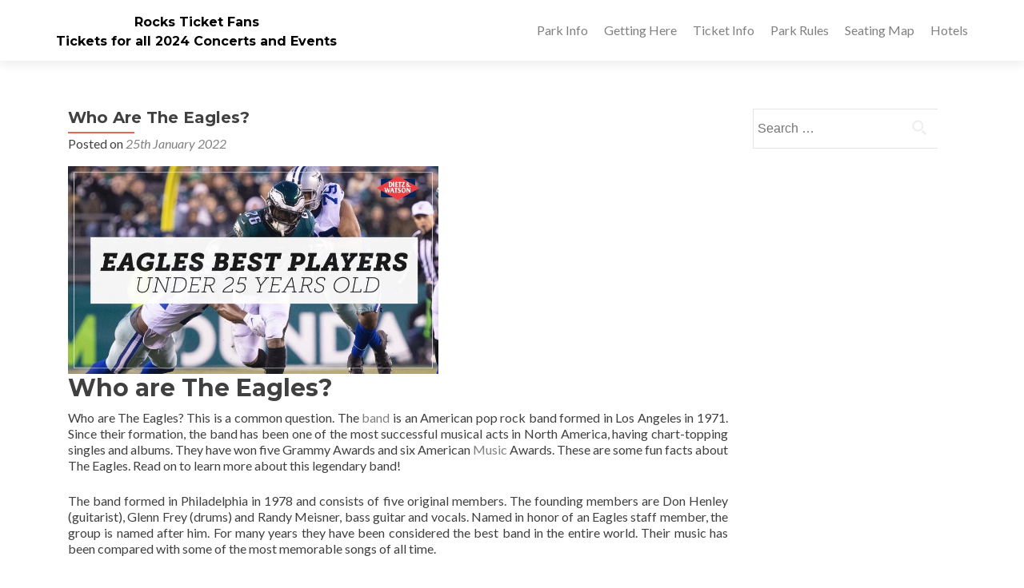

--- FILE ---
content_type: text/html; charset=UTF-8
request_url: https://rocksticket.com/who-are-the-eagles/
body_size: 12977
content:
<!DOCTYPE html>

<html lang="en-US">

<head>
<!-- Global site tag (gtag.js) - Google Analytics -->
<script async src="https://www.googletagmanager.com/gtag/js?id=G-DR719ZLZN4"></script>
<script>
  window.dataLayer = window.dataLayer || [];
  function gtag(){dataLayer.push(arguments);}
  gtag('js', new Date());

  gtag('config', 'G-DR719ZLZN4');
</script>



<meta charset="UTF-8">

<meta name="viewport" content="width=device-width, initial-scale=1">

<link rel="profile" href="https://gmpg.org/xfn/11">

<link rel="pingback" href="https://rocksticket.com/xmlrpc.php">

<meta name='robots' content='index, follow, max-image-preview:large, max-snippet:-1, max-video-preview:-1' />

	<!-- This site is optimized with the Yoast SEO Premium plugin v18.3 (Yoast SEO v19.10) - https://yoast.com/wordpress/plugins/seo/ -->
	<title>Who Are The Eagles? - Rocks Ticket Fans</title>
	<link rel="canonical" href="https://rocksticket.com/who-are-the-eagles/" />
	<meta property="og:locale" content="en_US" />
	<meta property="og:type" content="article" />
	<meta property="og:title" content="Who Are The Eagles?" />
	<meta property="og:description" content="Who are The Eagles? Who are The Eagles? This is a common question. The band is an American pop rock band formed in Los Angeles in 1971. Since their formation, the band has been one of the most successful musical acts in North America, having chart-topping singles and albums. They have won five Grammy Awards-&gt; Continue reading Who Are The Eagles?" />
	<meta property="og:url" content="https://rocksticket.com/who-are-the-eagles/" />
	<meta property="og:site_name" content="Rocks Ticket Fans" />
	<meta property="article:publisher" content="http://facebook.com/buytickets" />
	<meta property="article:published_time" content="2022-01-25T23:34:03+00:00" />
	<meta property="og:image" content="https://i.imgur.com/9szKUoE.jpg" />
	<meta name="author" content="4tix" />
	<meta name="twitter:card" content="summary_large_image" />
	<meta name="twitter:creator" content="@buyticketscom" />
	<meta name="twitter:site" content="@buyticketscom" />
	<meta name="twitter:label1" content="Written by" />
	<meta name="twitter:data1" content="4tix" />
	<meta name="twitter:label2" content="Est. reading time" />
	<meta name="twitter:data2" content="3 minutes" />
	<script type="application/ld+json" class="yoast-schema-graph">{"@context":"https://schema.org","@graph":[{"@type":"WebPage","@id":"https://rocksticket.com/who-are-the-eagles/","url":"https://rocksticket.com/who-are-the-eagles/","name":"Who Are The Eagles? - Rocks Ticket Fans","isPartOf":{"@id":"https://rocksticket.com/#website"},"primaryImageOfPage":{"@id":"https://rocksticket.com/who-are-the-eagles/#primaryimage"},"image":{"@id":"https://rocksticket.com/who-are-the-eagles/#primaryimage"},"thumbnailUrl":"https://i.imgur.com/9szKUoE.jpg","datePublished":"2022-01-25T23:34:03+00:00","dateModified":"2022-01-25T23:34:03+00:00","author":{"@id":"https://rocksticket.com/#/schema/person/7b9f7e043306e77d6d2cc1f9750be7ac"},"breadcrumb":{"@id":"https://rocksticket.com/who-are-the-eagles/#breadcrumb"},"inLanguage":"en-US","potentialAction":[{"@type":"ReadAction","target":["https://rocksticket.com/who-are-the-eagles/"]}]},{"@type":"ImageObject","inLanguage":"en-US","@id":"https://rocksticket.com/who-are-the-eagles/#primaryimage","url":"https://i.imgur.com/9szKUoE.jpg","contentUrl":"https://i.imgur.com/9szKUoE.jpg"},{"@type":"BreadcrumbList","@id":"https://rocksticket.com/who-are-the-eagles/#breadcrumb","itemListElement":[{"@type":"ListItem","position":1,"name":"Home","item":"https://rocksticket.com/"},{"@type":"ListItem","position":2,"name":"Who Are The Eagles?"}]},{"@type":"WebSite","@id":"https://rocksticket.com/#website","url":"https://rocksticket.com/","name":"Rocks Ticket Fans","description":"Tickets for all 2024 Concerts and Events","potentialAction":[{"@type":"SearchAction","target":{"@type":"EntryPoint","urlTemplate":"https://rocksticket.com/?s={search_term_string}"},"query-input":"required name=search_term_string"}],"inLanguage":"en-US"},{"@type":"Person","@id":"https://rocksticket.com/#/schema/person/7b9f7e043306e77d6d2cc1f9750be7ac","name":"4tix","image":{"@type":"ImageObject","inLanguage":"en-US","@id":"https://rocksticket.com/#/schema/person/image/","url":"https://secure.gravatar.com/avatar/7cf9b9d6771e85e1f66e0494807e6a80?s=96&d=mm&r=g","contentUrl":"https://secure.gravatar.com/avatar/7cf9b9d6771e85e1f66e0494807e6a80?s=96&d=mm&r=g","caption":"4tix"}}]}</script>
	<!-- / Yoast SEO Premium plugin. -->


<link rel='dns-prefetch' href='//secure.gravatar.com' />
<link rel='dns-prefetch' href='//fonts.googleapis.com' />
<link rel='dns-prefetch' href='//v0.wordpress.com' />
<link rel="alternate" type="application/rss+xml" title="Rocks Ticket Fans &raquo; Feed" href="https://rocksticket.com/feed/" />
<link rel="alternate" type="application/rss+xml" title="Rocks Ticket Fans &raquo; Comments Feed" href="https://rocksticket.com/comments/feed/" />
<link rel="alternate" type="application/rss+xml" title="Rocks Ticket Fans &raquo; Who Are The Eagles? Comments Feed" href="https://rocksticket.com/who-are-the-eagles/feed/" />
<script type="text/javascript">
/* <![CDATA[ */
window._wpemojiSettings = {"baseUrl":"https:\/\/s.w.org\/images\/core\/emoji\/14.0.0\/72x72\/","ext":".png","svgUrl":"https:\/\/s.w.org\/images\/core\/emoji\/14.0.0\/svg\/","svgExt":".svg","source":{"concatemoji":"https:\/\/rocksticket.com\/wp-includes\/js\/wp-emoji-release.min.js?ver=6.4.7"}};
/*! This file is auto-generated */
!function(i,n){var o,s,e;function c(e){try{var t={supportTests:e,timestamp:(new Date).valueOf()};sessionStorage.setItem(o,JSON.stringify(t))}catch(e){}}function p(e,t,n){e.clearRect(0,0,e.canvas.width,e.canvas.height),e.fillText(t,0,0);var t=new Uint32Array(e.getImageData(0,0,e.canvas.width,e.canvas.height).data),r=(e.clearRect(0,0,e.canvas.width,e.canvas.height),e.fillText(n,0,0),new Uint32Array(e.getImageData(0,0,e.canvas.width,e.canvas.height).data));return t.every(function(e,t){return e===r[t]})}function u(e,t,n){switch(t){case"flag":return n(e,"\ud83c\udff3\ufe0f\u200d\u26a7\ufe0f","\ud83c\udff3\ufe0f\u200b\u26a7\ufe0f")?!1:!n(e,"\ud83c\uddfa\ud83c\uddf3","\ud83c\uddfa\u200b\ud83c\uddf3")&&!n(e,"\ud83c\udff4\udb40\udc67\udb40\udc62\udb40\udc65\udb40\udc6e\udb40\udc67\udb40\udc7f","\ud83c\udff4\u200b\udb40\udc67\u200b\udb40\udc62\u200b\udb40\udc65\u200b\udb40\udc6e\u200b\udb40\udc67\u200b\udb40\udc7f");case"emoji":return!n(e,"\ud83e\udef1\ud83c\udffb\u200d\ud83e\udef2\ud83c\udfff","\ud83e\udef1\ud83c\udffb\u200b\ud83e\udef2\ud83c\udfff")}return!1}function f(e,t,n){var r="undefined"!=typeof WorkerGlobalScope&&self instanceof WorkerGlobalScope?new OffscreenCanvas(300,150):i.createElement("canvas"),a=r.getContext("2d",{willReadFrequently:!0}),o=(a.textBaseline="top",a.font="600 32px Arial",{});return e.forEach(function(e){o[e]=t(a,e,n)}),o}function t(e){var t=i.createElement("script");t.src=e,t.defer=!0,i.head.appendChild(t)}"undefined"!=typeof Promise&&(o="wpEmojiSettingsSupports",s=["flag","emoji"],n.supports={everything:!0,everythingExceptFlag:!0},e=new Promise(function(e){i.addEventListener("DOMContentLoaded",e,{once:!0})}),new Promise(function(t){var n=function(){try{var e=JSON.parse(sessionStorage.getItem(o));if("object"==typeof e&&"number"==typeof e.timestamp&&(new Date).valueOf()<e.timestamp+604800&&"object"==typeof e.supportTests)return e.supportTests}catch(e){}return null}();if(!n){if("undefined"!=typeof Worker&&"undefined"!=typeof OffscreenCanvas&&"undefined"!=typeof URL&&URL.createObjectURL&&"undefined"!=typeof Blob)try{var e="postMessage("+f.toString()+"("+[JSON.stringify(s),u.toString(),p.toString()].join(",")+"));",r=new Blob([e],{type:"text/javascript"}),a=new Worker(URL.createObjectURL(r),{name:"wpTestEmojiSupports"});return void(a.onmessage=function(e){c(n=e.data),a.terminate(),t(n)})}catch(e){}c(n=f(s,u,p))}t(n)}).then(function(e){for(var t in e)n.supports[t]=e[t],n.supports.everything=n.supports.everything&&n.supports[t],"flag"!==t&&(n.supports.everythingExceptFlag=n.supports.everythingExceptFlag&&n.supports[t]);n.supports.everythingExceptFlag=n.supports.everythingExceptFlag&&!n.supports.flag,n.DOMReady=!1,n.readyCallback=function(){n.DOMReady=!0}}).then(function(){return e}).then(function(){var e;n.supports.everything||(n.readyCallback(),(e=n.source||{}).concatemoji?t(e.concatemoji):e.wpemoji&&e.twemoji&&(t(e.twemoji),t(e.wpemoji)))}))}((window,document),window._wpemojiSettings);
/* ]]> */
</script>
<style id='wp-emoji-styles-inline-css' type='text/css'>

	img.wp-smiley, img.emoji {
		display: inline !important;
		border: none !important;
		box-shadow: none !important;
		height: 1em !important;
		width: 1em !important;
		margin: 0 0.07em !important;
		vertical-align: -0.1em !important;
		background: none !important;
		padding: 0 !important;
	}
</style>
<link rel='stylesheet' id='wp-block-library-css' href='https://rocksticket.com/wp-includes/css/dist/block-library/style.min.css?ver=6.4.7' type='text/css' media='all' />
<style id='wp-block-library-inline-css' type='text/css'>
.has-text-align-justify{text-align:justify;}
</style>
<link rel='stylesheet' id='mediaelement-css' href='https://rocksticket.com/wp-includes/js/mediaelement/mediaelementplayer-legacy.min.css?ver=4.2.17' type='text/css' media='all' />
<link rel='stylesheet' id='wp-mediaelement-css' href='https://rocksticket.com/wp-includes/js/mediaelement/wp-mediaelement.min.css?ver=6.4.7' type='text/css' media='all' />
<style id='classic-theme-styles-inline-css' type='text/css'>
/*! This file is auto-generated */
.wp-block-button__link{color:#fff;background-color:#32373c;border-radius:9999px;box-shadow:none;text-decoration:none;padding:calc(.667em + 2px) calc(1.333em + 2px);font-size:1.125em}.wp-block-file__button{background:#32373c;color:#fff;text-decoration:none}
</style>
<style id='global-styles-inline-css' type='text/css'>
body{--wp--preset--color--black: #000000;--wp--preset--color--cyan-bluish-gray: #abb8c3;--wp--preset--color--white: #ffffff;--wp--preset--color--pale-pink: #f78da7;--wp--preset--color--vivid-red: #cf2e2e;--wp--preset--color--luminous-vivid-orange: #ff6900;--wp--preset--color--luminous-vivid-amber: #fcb900;--wp--preset--color--light-green-cyan: #7bdcb5;--wp--preset--color--vivid-green-cyan: #00d084;--wp--preset--color--pale-cyan-blue: #8ed1fc;--wp--preset--color--vivid-cyan-blue: #0693e3;--wp--preset--color--vivid-purple: #9b51e0;--wp--preset--gradient--vivid-cyan-blue-to-vivid-purple: linear-gradient(135deg,rgba(6,147,227,1) 0%,rgb(155,81,224) 100%);--wp--preset--gradient--light-green-cyan-to-vivid-green-cyan: linear-gradient(135deg,rgb(122,220,180) 0%,rgb(0,208,130) 100%);--wp--preset--gradient--luminous-vivid-amber-to-luminous-vivid-orange: linear-gradient(135deg,rgba(252,185,0,1) 0%,rgba(255,105,0,1) 100%);--wp--preset--gradient--luminous-vivid-orange-to-vivid-red: linear-gradient(135deg,rgba(255,105,0,1) 0%,rgb(207,46,46) 100%);--wp--preset--gradient--very-light-gray-to-cyan-bluish-gray: linear-gradient(135deg,rgb(238,238,238) 0%,rgb(169,184,195) 100%);--wp--preset--gradient--cool-to-warm-spectrum: linear-gradient(135deg,rgb(74,234,220) 0%,rgb(151,120,209) 20%,rgb(207,42,186) 40%,rgb(238,44,130) 60%,rgb(251,105,98) 80%,rgb(254,248,76) 100%);--wp--preset--gradient--blush-light-purple: linear-gradient(135deg,rgb(255,206,236) 0%,rgb(152,150,240) 100%);--wp--preset--gradient--blush-bordeaux: linear-gradient(135deg,rgb(254,205,165) 0%,rgb(254,45,45) 50%,rgb(107,0,62) 100%);--wp--preset--gradient--luminous-dusk: linear-gradient(135deg,rgb(255,203,112) 0%,rgb(199,81,192) 50%,rgb(65,88,208) 100%);--wp--preset--gradient--pale-ocean: linear-gradient(135deg,rgb(255,245,203) 0%,rgb(182,227,212) 50%,rgb(51,167,181) 100%);--wp--preset--gradient--electric-grass: linear-gradient(135deg,rgb(202,248,128) 0%,rgb(113,206,126) 100%);--wp--preset--gradient--midnight: linear-gradient(135deg,rgb(2,3,129) 0%,rgb(40,116,252) 100%);--wp--preset--font-size--small: 13px;--wp--preset--font-size--medium: 20px;--wp--preset--font-size--large: 36px;--wp--preset--font-size--x-large: 42px;--wp--preset--spacing--20: 0.44rem;--wp--preset--spacing--30: 0.67rem;--wp--preset--spacing--40: 1rem;--wp--preset--spacing--50: 1.5rem;--wp--preset--spacing--60: 2.25rem;--wp--preset--spacing--70: 3.38rem;--wp--preset--spacing--80: 5.06rem;--wp--preset--shadow--natural: 6px 6px 9px rgba(0, 0, 0, 0.2);--wp--preset--shadow--deep: 12px 12px 50px rgba(0, 0, 0, 0.4);--wp--preset--shadow--sharp: 6px 6px 0px rgba(0, 0, 0, 0.2);--wp--preset--shadow--outlined: 6px 6px 0px -3px rgba(255, 255, 255, 1), 6px 6px rgba(0, 0, 0, 1);--wp--preset--shadow--crisp: 6px 6px 0px rgba(0, 0, 0, 1);}:where(.is-layout-flex){gap: 0.5em;}:where(.is-layout-grid){gap: 0.5em;}body .is-layout-flow > .alignleft{float: left;margin-inline-start: 0;margin-inline-end: 2em;}body .is-layout-flow > .alignright{float: right;margin-inline-start: 2em;margin-inline-end: 0;}body .is-layout-flow > .aligncenter{margin-left: auto !important;margin-right: auto !important;}body .is-layout-constrained > .alignleft{float: left;margin-inline-start: 0;margin-inline-end: 2em;}body .is-layout-constrained > .alignright{float: right;margin-inline-start: 2em;margin-inline-end: 0;}body .is-layout-constrained > .aligncenter{margin-left: auto !important;margin-right: auto !important;}body .is-layout-constrained > :where(:not(.alignleft):not(.alignright):not(.alignfull)){max-width: var(--wp--style--global--content-size);margin-left: auto !important;margin-right: auto !important;}body .is-layout-constrained > .alignwide{max-width: var(--wp--style--global--wide-size);}body .is-layout-flex{display: flex;}body .is-layout-flex{flex-wrap: wrap;align-items: center;}body .is-layout-flex > *{margin: 0;}body .is-layout-grid{display: grid;}body .is-layout-grid > *{margin: 0;}:where(.wp-block-columns.is-layout-flex){gap: 2em;}:where(.wp-block-columns.is-layout-grid){gap: 2em;}:where(.wp-block-post-template.is-layout-flex){gap: 1.25em;}:where(.wp-block-post-template.is-layout-grid){gap: 1.25em;}.has-black-color{color: var(--wp--preset--color--black) !important;}.has-cyan-bluish-gray-color{color: var(--wp--preset--color--cyan-bluish-gray) !important;}.has-white-color{color: var(--wp--preset--color--white) !important;}.has-pale-pink-color{color: var(--wp--preset--color--pale-pink) !important;}.has-vivid-red-color{color: var(--wp--preset--color--vivid-red) !important;}.has-luminous-vivid-orange-color{color: var(--wp--preset--color--luminous-vivid-orange) !important;}.has-luminous-vivid-amber-color{color: var(--wp--preset--color--luminous-vivid-amber) !important;}.has-light-green-cyan-color{color: var(--wp--preset--color--light-green-cyan) !important;}.has-vivid-green-cyan-color{color: var(--wp--preset--color--vivid-green-cyan) !important;}.has-pale-cyan-blue-color{color: var(--wp--preset--color--pale-cyan-blue) !important;}.has-vivid-cyan-blue-color{color: var(--wp--preset--color--vivid-cyan-blue) !important;}.has-vivid-purple-color{color: var(--wp--preset--color--vivid-purple) !important;}.has-black-background-color{background-color: var(--wp--preset--color--black) !important;}.has-cyan-bluish-gray-background-color{background-color: var(--wp--preset--color--cyan-bluish-gray) !important;}.has-white-background-color{background-color: var(--wp--preset--color--white) !important;}.has-pale-pink-background-color{background-color: var(--wp--preset--color--pale-pink) !important;}.has-vivid-red-background-color{background-color: var(--wp--preset--color--vivid-red) !important;}.has-luminous-vivid-orange-background-color{background-color: var(--wp--preset--color--luminous-vivid-orange) !important;}.has-luminous-vivid-amber-background-color{background-color: var(--wp--preset--color--luminous-vivid-amber) !important;}.has-light-green-cyan-background-color{background-color: var(--wp--preset--color--light-green-cyan) !important;}.has-vivid-green-cyan-background-color{background-color: var(--wp--preset--color--vivid-green-cyan) !important;}.has-pale-cyan-blue-background-color{background-color: var(--wp--preset--color--pale-cyan-blue) !important;}.has-vivid-cyan-blue-background-color{background-color: var(--wp--preset--color--vivid-cyan-blue) !important;}.has-vivid-purple-background-color{background-color: var(--wp--preset--color--vivid-purple) !important;}.has-black-border-color{border-color: var(--wp--preset--color--black) !important;}.has-cyan-bluish-gray-border-color{border-color: var(--wp--preset--color--cyan-bluish-gray) !important;}.has-white-border-color{border-color: var(--wp--preset--color--white) !important;}.has-pale-pink-border-color{border-color: var(--wp--preset--color--pale-pink) !important;}.has-vivid-red-border-color{border-color: var(--wp--preset--color--vivid-red) !important;}.has-luminous-vivid-orange-border-color{border-color: var(--wp--preset--color--luminous-vivid-orange) !important;}.has-luminous-vivid-amber-border-color{border-color: var(--wp--preset--color--luminous-vivid-amber) !important;}.has-light-green-cyan-border-color{border-color: var(--wp--preset--color--light-green-cyan) !important;}.has-vivid-green-cyan-border-color{border-color: var(--wp--preset--color--vivid-green-cyan) !important;}.has-pale-cyan-blue-border-color{border-color: var(--wp--preset--color--pale-cyan-blue) !important;}.has-vivid-cyan-blue-border-color{border-color: var(--wp--preset--color--vivid-cyan-blue) !important;}.has-vivid-purple-border-color{border-color: var(--wp--preset--color--vivid-purple) !important;}.has-vivid-cyan-blue-to-vivid-purple-gradient-background{background: var(--wp--preset--gradient--vivid-cyan-blue-to-vivid-purple) !important;}.has-light-green-cyan-to-vivid-green-cyan-gradient-background{background: var(--wp--preset--gradient--light-green-cyan-to-vivid-green-cyan) !important;}.has-luminous-vivid-amber-to-luminous-vivid-orange-gradient-background{background: var(--wp--preset--gradient--luminous-vivid-amber-to-luminous-vivid-orange) !important;}.has-luminous-vivid-orange-to-vivid-red-gradient-background{background: var(--wp--preset--gradient--luminous-vivid-orange-to-vivid-red) !important;}.has-very-light-gray-to-cyan-bluish-gray-gradient-background{background: var(--wp--preset--gradient--very-light-gray-to-cyan-bluish-gray) !important;}.has-cool-to-warm-spectrum-gradient-background{background: var(--wp--preset--gradient--cool-to-warm-spectrum) !important;}.has-blush-light-purple-gradient-background{background: var(--wp--preset--gradient--blush-light-purple) !important;}.has-blush-bordeaux-gradient-background{background: var(--wp--preset--gradient--blush-bordeaux) !important;}.has-luminous-dusk-gradient-background{background: var(--wp--preset--gradient--luminous-dusk) !important;}.has-pale-ocean-gradient-background{background: var(--wp--preset--gradient--pale-ocean) !important;}.has-electric-grass-gradient-background{background: var(--wp--preset--gradient--electric-grass) !important;}.has-midnight-gradient-background{background: var(--wp--preset--gradient--midnight) !important;}.has-small-font-size{font-size: var(--wp--preset--font-size--small) !important;}.has-medium-font-size{font-size: var(--wp--preset--font-size--medium) !important;}.has-large-font-size{font-size: var(--wp--preset--font-size--large) !important;}.has-x-large-font-size{font-size: var(--wp--preset--font-size--x-large) !important;}
.wp-block-navigation a:where(:not(.wp-element-button)){color: inherit;}
:where(.wp-block-post-template.is-layout-flex){gap: 1.25em;}:where(.wp-block-post-template.is-layout-grid){gap: 1.25em;}
:where(.wp-block-columns.is-layout-flex){gap: 2em;}:where(.wp-block-columns.is-layout-grid){gap: 2em;}
.wp-block-pullquote{font-size: 1.5em;line-height: 1.6;}
</style>
<link rel='stylesheet' id='zerif_font-css' href='//fonts.googleapis.com/css?family=Lato%3A300%2C400%2C700%2C400italic%7CMontserrat%3A700%7CHomemade+Apple&#038;ver=6.4.7' type='text/css' media='all' />
<link rel='stylesheet' id='zerif_font_all-css' href='//fonts.googleapis.com/css?family=Open+Sans%3A400%2C300%2C300italic%2C400italic%2C600italic%2C600%2C700%2C700italic%2C800%2C800italic&#038;ver=6.4.7' type='text/css' media='all' />
<link rel='stylesheet' id='zerif_bootstrap_style-css' href='https://rocksticket.com/wp-content/themes/zerif-pro/css/bootstrap.min.css?ver=6.4.7' type='text/css' media='all' />
<link rel='stylesheet' id='zerif_font-awesome_style-css' href='https://rocksticket.com/wp-content/themes/zerif-pro/assets/css/font-awesome.min.css?ver=v1' type='text/css' media='all' />
<link rel='stylesheet' id='zerif_style-css' href='https://rocksticket.com/wp-content/themes/zerif-pro/style.css?ver=v1' type='text/css' media='all' />
<style id='zerif_style-inline-css' type='text/css'>
.navbar.navbar-inverse .nav.navbar-nav a, .navbar.navbar-inverse .nav.navbar-nav > li > a, .nav.navbar-inverse .nav.navbar-nav ul.sub-menu li a,
         .navbar.navbar-inverse .primary-menu a, .navbar.navbar-inverse .primary-menu > li > a, .nav.navbar-inverse .primary-menu ul.sub-menu li a {
            color:#808080;
        }.navbar.navbar-inverse .nav.navbar-nav a:hover, .navbar.navbar-inverse .nav.navbar-nav > li > a:hover, .nav.navbar-inverse .nav.navbar-nav ul.sub-menu li a:hover,
         .navbar.navbar-inverse .primary-menu a:hover, .navbar.navbar-inverse .primary-menu > li > a:hover, .nav.navbar-inverse .primary-menu ul.sub-menu li a:hover {
            color:#e96656;
        }
        .screen-reader-text {
            clip: rect(1px, 1px, 1px, 1px);
            height: 1px;
            overflow: hidden;
            position: absolute !important;
            width: 1px;
        }
        
        
        .primary-menu nav{
            float:right;
        }
        .primary-menu ul{
            list-style:none;
            margin:0;
        }
        
        .primary-menu ul li {
            display: inline-block;
            position: relative;
            margin-right: 20px;
            margin-top: 20px;
            float: left;
        }
        
        .primary-menu ul li:last-child{
            margin-right:0;
        }
        
        .primary-menu ul li:hover > a, .primary-menu ul li a:focus {
            color: #e96656;
        }
        
        .primary-menu ul li a {
            text-decoration:none;
            display: block;
            color: #404040;;
            line-height: 35px;
        }
        
        .primary-menu ul li:hover > .sub-menu {
            left: 0;
            margin: 0;
        }
        
        .primary-menu ul ul li:hover > .sub-menu {
            left: 200px;
            top: 0;
        }
        
        .sub-menu{
            position: absolute;
            left: -9999px;
            top: 100%;
            background: #fff;
            width: 200px;
            box-shadow: 3px 3px 2px rgba(50, 50, 50, 0.08);
            z-index: 9999;
        }
        
        .primary-menu ul.sub-menu li{
            display:block;
            width: 100%;
            float: none;
            position: relative;
            list-style: none;
            padding: 10px;
            margin:0;
        }
        
        .primary-menu ul.sub-menu li a{
            display: block;
            line-height: initial;
        }
        
    
        
        .primary-menu .menu li.acc-focus > .sub-menu {
            left: 0;
            margin: 0;
        }
        
        @media (min-width: 768px){
            .primary-menu .menu ul li.acc-focus > .sub-menu {
                left: 200px;
                top: 0;
            }
            
            .children li.acc-focus .children{
                left: 200px;
                top: 0;
            }
        }
        
        .acc-focus > .children{
            left: 0;
            margin: 0;
        }
      
        .skip-link {
            display: inline-block;
            position: absolute;
            top: 1em;
            left: 0.5em;
            overflow: hidden;
            width: 1px;
            height: 1px;
            clip: rect(0, 0, 0, 0);
        }
        
        .skip-link:focus {
            width: auto;
            height: auto;
            clip: auto;
            z-index: 9999;
            padding: 10px;
            border: 1px solid;
            background-color:#EFEFEF;
            color:#176BA1;
            text-decoration:none;
            font-weight:bold;
        }
        
        @media (min-width: 768px){
            .primary-menu{
                display:block!important;
            }
        }
        @media (max-width: 767px) {
            .primary-menu{
                display:none;
            }
            
            .primary-menu ul li {
                width:100%;
                border-bottom: 1px solid #EDEDED;
                position: relative;
                margin: 8px 0 0 0;
                padding: 0 0 8px 0;
            }
            .navbar.navbar-inverse .primary-menu ul.sub-menu li a {
                width: 100%;
                float: left;
                padding: 8px 25px 8px 0;
            }
            
            .primary-menu nav {
                float:none;
                padding-right: 15px;
                padding-left: 15px;
            }
            
            .sub-menu {
                position: relative;
                display: none;
                width: 100%;
                box-shadow:none;
                z-index: initial;
                right:0;
            }
            
            .primary-menu ul.sub-menu li:last-child{
                border-bottom:none;
            }
            
            .dropdown-toggle:focus{
                background-color:#D44141;`
            }
        }
        
</style>
<!--[if lt IE 9]>
<link rel='stylesheet' id='zerif_ie_style-css' href='https://rocksticket.com/wp-content/themes/zerif-pro/css/ie.css?ver=v1' type='text/css' media='all' />
<![endif]-->
<link rel='stylesheet' id='jetpack_css-css' href='https://rocksticket.com/wp-content/plugins/jetpack/css/jetpack.css?ver=11.5.3' type='text/css' media='all' />
<script type="text/javascript" src="https://rocksticket.com/wp-includes/js/jquery/jquery.min.js?ver=3.7.1" id="jquery-core-js"></script>
<script type="text/javascript" src="https://rocksticket.com/wp-includes/js/jquery/jquery-migrate.min.js?ver=3.4.1" id="jquery-migrate-js"></script>
<!--[if lt IE 9]>
<script type="text/javascript" src="https://rocksticket.com/wp-content/themes/zerif-pro/js/html5.js?ver=6.4.7" id="zerif_html5-js"></script>
<![endif]-->
<link rel="https://api.w.org/" href="https://rocksticket.com/wp-json/" /><link rel="alternate" type="application/json" href="https://rocksticket.com/wp-json/wp/v2/posts/553" /><link rel="EditURI" type="application/rsd+xml" title="RSD" href="https://rocksticket.com/xmlrpc.php?rsd" />
<meta name="generator" content="WordPress 6.4.7" />
<link rel='shortlink' href='https://wp.me/pb4uvg-8V' />
<link rel="alternate" type="application/json+oembed" href="https://rocksticket.com/wp-json/oembed/1.0/embed?url=https%3A%2F%2Frocksticket.com%2Fwho-are-the-eagles%2F" />
<link rel="alternate" type="text/xml+oembed" href="https://rocksticket.com/wp-json/oembed/1.0/embed?url=https%3A%2F%2Frocksticket.com%2Fwho-are-the-eagles%2F&#038;format=xml" />
	<style>img#wpstats{display:none}</style>
		<style type="text/css" id="custom-background-css">
body.custom-background { background-color: #0a0a0a; }
</style>
	<link rel="icon" href="https://rocksticket.com/wp-content/uploads/2018/01/cropped-redrocksst-32x32.jpg" sizes="32x32" />
<link rel="icon" href="https://rocksticket.com/wp-content/uploads/2018/01/cropped-redrocksst-192x192.jpg" sizes="192x192" />
<link rel="apple-touch-icon" href="https://rocksticket.com/wp-content/uploads/2018/01/cropped-redrocksst-180x180.jpg" />
<meta name="msapplication-TileImage" content="https://rocksticket.com/wp-content/uploads/2018/01/cropped-redrocksst-270x270.jpg" />
<style type="text/css" id="wp-custom-css">.header,
.header-content-wrap,
.packages,
.contact-us {
    background: none repeat scroll 0% 0% rgba(0, 0, 0, 0) !important;
}</style>
<link rel="apple-touch-icon" sizes="180x180" href="/apple-touch-icon.png">
<link rel="icon" type="image/png" sizes="32x32" href="/favicon-32x32.png">
<link rel="icon" type="image/png" sizes="16x16" href="/favicon-16x16.png">
<link rel="manifest" href="/site.webmanifest">
<link rel="mask-icon" href="/safari-pinned-tab.svg" color="#5bbad5">
<meta name="msapplication-TileColor" content="#da532c">
<meta name="theme-color" content="#ffffff">
<!-- Facebook Pixel Code -->
<script>
  !function(f,b,e,v,n,t,s)
  {if(f.fbq)return;n=f.fbq=function(){n.callMethod?
  n.callMethod.apply(n,arguments):n.queue.push(arguments)};
  if(!f._fbq)f._fbq=n;n.push=n;n.loaded=!0;n.version='2.0';
  n.queue=[];t=b.createElement(e);t.async=!0;
  t.src=v;s=b.getElementsByTagName(e)[0];
  s.parentNode.insertBefore(t,s)}(window, document,'script',
  'https://connect.facebook.net/en_US/fbevents.js');
  fbq('init', '431983233593704');
  fbq('track', 'PageView');
</script>
<noscript><img height="1" width="1" style="display:none"
  src="https://www.facebook.com/tr?id=431983233593704&ev=PageView&noscript=1"
/></noscript>
<!-- End Facebook Pixel Code -->

</head>

		<body class="post-template-default single single-post postid-553 single-format-standard" itemscope="itemscope" itemtype="http://schema.org/WebPage">
							<a class="skip-link screen-text-reader" href="#content">Skip to content</a>
				

		
		<header id="home" class="header" itemscope="itemscope" itemtype="http://schema.org/WPHeader">

			
			<div id="main-nav" class="navbar navbar-inverse bs-docs-nav">

				<div class="container">

					<div class="navbar-header responsive-logo">

						<button class="navbar-toggle collapsed" type="button" data-toggle="collapse" data-target=".bs-navbar-collapse">

						<span class="screen-reader-text">Menu</span>

						<span class="icon-bar"></span>

						<span class="icon-bar"></span>

						<span class="icon-bar"></span>

						</button>

						
						<div class="navbar-brand">

															<div class="site-title-tagline-wrapper">
									<h1 class="site-title">
										<a href=" https://rocksticket.com/ ">
											Rocks Ticket Fans										</a>
									</h1>

									
										<p class="site-description">

											Tickets for all 2024 Concerts and Events
										</p> <!-- /.site-description -->

									
								</div> <!-- /.site-title-tagline-wrapper -->

							
						</div> <!-- /.navbar-brand -->

					</div> <!-- /.navbar-header -->

											<div class='primary-menu'>
									<nav aria-label='Primary Menu '>
			<h3 class="screen-reader-text">Primary Menu</h3>
			<div class="menu-menu-container"><ul id="menu-menu" class="menu"><li id="menu-item-101" class="menu-item menu-item-type-post_type menu-item-object-page menu-item-101"><a href="https://rocksticket.com/park-info/">Park Info</a></li>
<li id="menu-item-107" class="menu-item menu-item-type-post_type menu-item-object-page menu-item-107"><a href="https://rocksticket.com/getting-here/">Getting Here</a></li>
<li id="menu-item-128" class="menu-item menu-item-type-post_type menu-item-object-page menu-item-128"><a href="https://rocksticket.com/ticket-info/">Ticket Info</a></li>
<li id="menu-item-199" class="menu-item menu-item-type-post_type menu-item-object-page menu-item-199"><a href="https://rocksticket.com/park-rules/">Park Rules</a></li>
<li id="menu-item-205" class="menu-item menu-item-type-post_type menu-item-object-page menu-item-205"><a href="https://rocksticket.com/seating-map/">Seating Map</a></li>
<li id="menu-item-380" class="menu-item menu-item-type-custom menu-item-object-custom menu-item-380"><a href="http://secure.rezserver.com/landmarks/7585-39.665672,-105.205743-Red%20Rocks%20Amphitheatre/?hero_image=concert.jpg&#038;radius=10">Hotels</a></li>
</ul></div>		</nav>
								</div>
						
				</div>

			</div>
						<!-- / END TOP BAR -->
	<div class="clear"></div>
</header> <!-- / END HOME SECTION  -->
<div id="content" class="site-content">
	<div class="container">
		<div class="content-left-wrap col-md-9">						<div id="primary" class="content-area">
				<main itemscope itemtype="http://schema.org/WebPageElement" itemprop="mainContentOfPage" id="main" class="site-main">
					


<article id="post-553" class="post-553 post type-post status-publish format-standard hentry category-uncategorised">

	<header class="entry-header">

		<h1 class="entry-title" itemprop="headline">Who Are The Eagles?</h1>



		<div class="entry-meta">

			<span class="posted-on">Posted on <a href="https://rocksticket.com/2022/01/25/" rel="bookmark"><time class="entry-date published" itemprop="datePublished" datetime="2022-01-25T16:34:03-07:00">25th January 2022</time></a></span><span class="byline"> by <span class="author vcard" itemprop="name"><a href="https://rocksticket.com/author/4tix/" class="url fn n author-link" itemscope="itemscope" itemtype="http://schema.org/Person" itemprop="author">4tix</a></span></span>
		</div><!-- .entry-meta -->

	</header><!-- .entry-header -->

	
	<div class="entry-content" itemprop="text">

		<p><img decoding="async" style="width:auto; height:auto; max-width:37% margin:0px 10px; max-height:260px;" src="https://i.imgur.com/9szKUoE.jpg" alt="Who are The Eagles" align="left"> </p>
<h1>Who are The Eagles?<br />
</h1>
<p>Who are The Eagles? This is a common question. The <a href="https://buytickets.com/redrocks" target="_blank" rel="noopener">band</a> is an American pop rock band formed in Los Angeles in 1971. Since their formation, the band has been one of the most successful musical acts in North America, having chart-topping singles and albums. They have won five Grammy Awards and six American <a href="https://redrocksonline.com.co" target="_blank" rel="noopener">Music</a> Awards. These are some fun facts about The Eagles. Read on to learn more about this legendary band!
</p>
<p>The band formed in Philadelphia in 1978 and consists of five original members. The founding members are Don Henley (guitarist), Glenn Frey (drums) and Randy Meisner, bass guitar and vocals. Named in honor of an Eagles staff member, the group is named after him. For many years they have been considered the best band in the entire world. Their music has been compared with some of the most memorable songs of all time.
</p>
<p>Although the lineup changed over the years, the band&#8217;s legacy is undeniable. The band&#8217;s original members cultivated country rock as the sound of white youths during the 1970s. Don Henley, Glenn Frey and Joe Walsh were part of the original lineup. Don Felder, who was the former drummer, was succeeded by Tim B. Schmit. He became the lead vocalist in 1985. The lineup remained the exact same.
</p>
<p>Who are The Eagles? Don Henley and Tim B. Schmit wrote the music and Vince Gill performed it. Their first two studio albums were in the Top 40. &#8220;Seven Bridges Road&#8221;, their 1980 album, reached number 21. It was the band’s final Top 40 single until 1994. The band also had a slew of hits in the early 1990s, such as The Unplugged and &#8216;The Grass is Green&#8217;.
</p>
<p>The Eagles started recording their album in 1977 and the project took two years to complete. It was initially intended to be a double album but was scrapped due to lack of songs. It was released in 1979 on September 24th and was well-received. Although critics found The Long Run disappointing, it became a huge success and was sold more than seven million copies. The album had three Top 10 singles. They were the first U.S. Hot 100 group to reach the top.
</p>
<p>The Eagles were formed in 1968 and released their first album on January 19, 1975. They toured the US and Canada, and in 2007 and 2008, they released their first number one album. In 1976, they released &#8220;One of These Nights&#8221;, their second album. The band&#8217;s biggest hit was &#8220;Surrender of Love&#8221; (&#8220;Already Gone&#8221;), which was their second album. The band released more than 50 albums.
</p>
<p>It was an incredible history for the Eagles. Young called the group the &#8220;Dream Team&#8221; in the 1970s and praised their &#8220;laid back&#8221; sound and personal lyrics. Their name was associated the laid-back sound of their band. The band&#8217;s first album was released in the United States in 1973. It was their first album in almost four decades. The Eagles are a classic American band that has been around for decades. Their influence can be felt throughout the world.
</p>
<p>2008 saw the release of &#8220;The Very Best&#8221; by the Eagles, their greatest-hits collection. This set, which was two discs long, covered their entire career. They toured extensively and recorded many albums. Their greatest hit was &#8220;How Long&#8221; by John Fogerty. Their best-selling album is The Very Birds. It was not an easy band to work for. They weren&#8217;t very well-known, but they excelled at what they did.
</p>
<p>The Eagles are a famous band hailing from Philadelphia. They have won four Super Bowls, and more than 100 albums. It was the first team in the NFL to sign with the NFL after the band&#8217;s first season in the league. They are also one of the few teams to have played in a Superbowl throughout its existence. While they may not be a household name, the Philadelphia Eagles are a well-loved part of Philadelphian life.
</p>
<p> <iframe allowfullscreen=true width=365 height=204 src=https://www.youtube.com/embed/dv3wPjOxTIQ frameBorder=0 style='margin:0px auto; display: block;'></iframe></p>

		
	</div><!-- .entry-content -->



	<footer class="entry-footer">

		This entry was posted in <a href="https://rocksticket.com/category/uncategorised/" rel="category tag">Uncategorised</a>. Bookmark the <a href="https://rocksticket.com/who-are-the-eagles/" rel="bookmark">permalink</a>.


		
	</footer><!-- .entry-footer -->

</article><!-- #post-## -->

		<nav class="navigation post-navigation">
			<h1 class="screen-reader-text">Post navigation</h1>
			<div class="nav-links">
				<div class="nav-previous"><a href="https://rocksticket.com/chicago-the-band-who-are-they/" rel="prev"><span class="meta-nav">&larr;</span> Chicago the Band: Who are they?</a></div><div class="nav-next"><a href="https://rocksticket.com/tips-for-going-to-a-music-festival/" rel="next">Tips For Going to a Music Festival <span class="meta-nav">&rarr;</span></a></div>			</div><!-- .nav-links -->
		</nav><!-- .navigation -->
						</main><!-- #main -->
			</div><!-- #primary -->
					</div><!-- .content-left-wrap -->
				<div class="sidebar-wrap col-md-3 content-left-wrap">
			
<div id="secondary" class="widget-area" role="complementary" itemscope="itemscope" itemtype="http://schema.org/WPSideBar">

	
	
		<aside id="search" class="widget widget_search">

			<form role="search" method="get" class="search-form" action="https://rocksticket.com/">
				<label>
					<span class="screen-reader-text">Search for:</span>
					<input type="search" class="search-field" placeholder="Search &hellip;" value="" name="s" />
				</label>
				<input type="submit" class="search-submit" value="Search" />
			</form>
		</aside>

		<aside id="archives" class="widget">

			<h1 class="widget-title">Archives</h1>

			<ul>

					<li><a href='https://rocksticket.com/2024/11/'>November 2024</a></li>
	<li><a href='https://rocksticket.com/2022/12/'>December 2022</a></li>
	<li><a href='https://rocksticket.com/2022/01/'>January 2022</a></li>

			</ul>

		</aside>

		<aside id="meta" class="widget">

			<h1 class="widget-title">Meta</h1>

			<ul>

				
				<li><a rel="nofollow" href="https://rocksticket.com/wp-login.php">Log in</a></li>

				
			</ul>

		</aside>

	
</div><!-- #secondary -->

		</div><!-- .sidebar-wrap -->
			</div><!-- .container -->
</div>


<footer id="footer" itemscope="itemscope" itemtype="http://schema.org/WPFooter">

	
<div class="container">
	
	

	<div class="footer-box-wrap">
					<div class="col-md-12 footer-box one-cell copyright">
									<p id="zerif-copyright">
						©2024 BuyTickets					</p>
								</div>
				</div>

	</div> <!-- / END CONTAINER -->

</footer> <!-- / END FOOOTER  -->


<style type="text/css">	.site-content { background: #fff } .navbar, .navbar-inverse .navbar-nav ul.sub-menu { background: #fff; }	.entry-title, .entry-title a, .widget-title, .widget-title a, .page-header .page-title, .comments-title, h1.page-title { color: #404040 !important}	.widget .widget-title:before, .entry-title:before, .page-header .page-title:before, .entry-title:after, ul.nav > li.current_page_item > a:before, .nav > li.current-menu-item > a:before, h1.page-title:before, .navbar.navbar-inverse .primary-menu ul li.current-menu-item > a:before, ul.nav > li > a.nav-active:before, .navbar.navbar-inverse .primary-menu ul > li.current > a:before { background: #e96656 !important; }	body, button, input, select, textarea, .widget p, .widget .textwidget, .woocommerce .product h3, h2.woocommerce-loop-product__title, .woocommerce .product span.amount, .woocommerce-page .woocommerce .product-name a { color: #404040 }	.widget li a, .widget a, article .entry-meta a, article .entry-content a, .entry-footer a { color: #808080; }	.widget li a:hover, .widget a:hover, article .entry-meta a:hover, article .entry-content a:hover , .entry-footer a:hover { color: #e96656 }	.header-content-wrap { background: rgba(0, 0, 0, 0.5)}	.big-title-container .intro-text { color: #fff}	.big-title-container .red-btn { background: #e96656}	.big-title-container .red-btn:hover { background: #cb4332}	.big-title-container .buttons .red-btn { color: #fff !important }	.big-title-container .green-btn { background: #20AA73}	.big-title-container .green-btn:hover { background: #069059}	.big-title-container .buttons .green-btn { color:  !important }	.big-title-container .red-btn:hover { color: #fff !important }	.big-title-container .green-btn:hover { color: #fff !important }	.focus { background: rgba(255, 255, 255, 1) }	.focus .section-header h2{ color: #404040 }	.focus .section-header h6{ color: #404040 }	.focus .focus-box h5{ color: #404040 }	.focus .focus-box p{ color: #404040 }	#focus span:nth-child(4n+1) .focus-box .service-icon:hover { border: 10px solid #e96656 }	#focus span:nth-child(4n+1) .focus-box .red-border-bottom:before{ background: #e96656 }	#focus span:nth-child(4n+2) .focus-box .service-icon:hover { border: 10px solid #34d293 }	#focus span:nth-child(4n+2) .focus-box .red-border-bottom:before { background: #34d293 }	#focus span:nth-child(4n+3) .focus-box .service-icon:hover { border: 10px solid #3ab0e2 }	#focus span:nth-child(4n+3) .focus-box .red-border-bottom:before { background: #3ab0e2 }	#focus span:nth-child(4n+4) .focus-box .service-icon:hover { border: 10px solid #f7d861 }	#focus span:nth-child(4n+4) .focus-box .red-border-bottom:before { background: #f7d861 }	.works { background: rgba(255, 255, 255, 1) }	.works .section-header h2 { color: #404040 }	.works .section-header h6 { color: #404040 }	.works .white-text { color: #fff }.works .red-border-bottom:before { background: #e96656 !important; }	.about-us, .about-us .our-clients .section-footer-title { background: rgba(39, 39, 39, 1) }	.about-us { color: #fff }	.about-us p{ color: #fff }	.about-us .section-header h2, .about-us .section-header h6 { color: #fff }.about-us	.skills input { color: #fff !important; }.about-us .our-clients .section-footer-title { color: #fff !important; }	.our-team { background: rgba(255, 255, 255, 1) }	.our-team .section-header h2, .our-team .member-details h5, .our-team .member-details h5 a, .our-team .section-header h6, .our-team .member-details .position { color: #404040 }	.our-team .team-member:hover .details { color: #fff }	.our-team .team-member .social-icons ul li a:hover { color: #e96656 }	.our-team .team-member .social-icons ul li a { color: #808080 }.team-member:hover .details { background: #333 !important; }	.our-team .row > span:nth-child(4n+1) .red-border-bottom:before { background: #e96656 }	.our-team .row > span:nth-child(4n+2) .red-border-bottom:before { background: #34d293 }	.our-team .row > span:nth-child(4n+3) .red-border-bottom:before { background: #3ab0e2 }	.our-team .row > span:nth-child(4n+4) .red-border-bottom:before { background: #f7d861 }	.testimonial { background: rgba(219, 191, 86, 1) }	.testimonial .section-header h2, .testimonial .section-header h6 { color: #fff }	.testimonial .feedback-box .message { color: #909090 }	.testimonial .feedback-box .client-info .client-name { color: #909090 }	.testimonial .feedback-box .quote { color: #e96656 }	#client-feedbacks .feedback-box { background: #FFFFFF; }	.separator-one { background: rgba(52, 210, 147, 0.8) }	.separator-one h3 { color: #fff !important; }	.separator-one .green-btn { background: #20AA73 }	.separator-one .green-btn:hover { background: #14a168 }	.separator-one .green-btn { color: #fff !important; }	.separator-one .green-btn:hover { color: #fff !important; }	.purchase-now { background: rgba(233, 102, 86, 1) }	.purchase-now h3 { color: #fff }	.purchase-now .red-btn { background: #db5a4a !important }	.purchase-now .red-btn:hover { background: #bf3928 !important }	.purchase-now .red-btn { color: #fff !important; }	.purchase-now .red-btn:hover { color: #fff !important; }	.contact-us { background: rgba(0, 0, 0, 0.5) }	.contact-us .section-header h2, .contact-us .section-header h6 { color: #fff }	.contact-us button { background: #e96656 }	.contact-us button:hover { background: #cb4332 !important; box-shadow: none; }	.contact-us button, .pirate_forms .pirate-forms-submit-button { color: #fff !important; }	.contact-us button:hover, .pirate_forms .pirate-forms-submit-button:hover { color: #fff !important; }	.packages .section-header h2, .packages .section-header h6 { color: #fff}	.packages .package-header h5,.best-value .package-header h4,.best-value .package-header .meta-text { color: #fff}	.packages .package ul li, .packages .price .price-meta { color: #808080}	.packages .package .custom-button { color: #fff !important; }	.packages .dark-bg { background: #404040; }	.packages .price h4 { color: #fff; }	.packages { background: rgba(0, 0, 0, 0.5) }	#latestnews { background: rgba(255, 255, 255, 1) }	#latestnews .section-header h2 { color: #404040 }	#latestnews .section-header h6 { color: #808080 }	#latestnews #carousel-homepage-latestnews .carousel-inner .item .latestnews-title a { color: #404040}	#latestnews #carousel-homepage-latestnews .item .latestnews-box:nth-child(4n+1) .latestnews-title a:before { background: #e96656}	#latestnews #carousel-homepage-latestnews .item .latestnews-box:nth-child(4n+2) .latestnews-title a:before { background: #34d293}	#latestnews #carousel-homepage-latestnews .item .latestnews-box:nth-child(4n+3) .latestnews-title a:before { background: #3ab0e2}	#latestnews #carousel-homepage-latestnews .item .latestnews-box:nth-child(4n+4) .latestnews-title a:before { background: #f7d861}	#latestnews .latesnews-content p, .latesnews-content { color: #909090} section#subscribe { background: rgba(0, 0, 0, 0.5) !important; } section#subscribe h3, .newsletter .sub-heading, .newsletter label { color: #fff !important; } section#subscribe input[type="submit"] { color: #fff !important; } section#subscribe input[type="submit"] { background: #e96656 !important; } section#subscribe input[type="submit"]:hover { background: #cb4332 !important; }	#footer { background: #272727 }	.copyright { background: #171717 }	#footer .company-details, #footer .company-details a, #footer .footer-widget p, #footer .footer-widget a { color: #939393 !important; }	#footer .social li a { color: #939393 }	#footer .social li a:hover { color: #e96656 }	#footer .company-details a:hover, #footer .footer-widget a:hover { color: #e96656 !important; }	#footer .footer-widget h1 { color: #fff !important; }	#footer .footer-widget h1:before { background: #e96656 !important; }	.comment-form #submit, .comment-reply-link,.woocommerce .add_to_cart_button, .woocommerce .checkout-button, .woocommerce .single_add_to_cart_button, .woocommerce #place_order, .edd-submit.button, .page button, .post button, .woocommerce-page .woocommerce input[type="submit"], .woocommerce-page #content input.button, .woocommerce input.button.alt, .woocommerce-page #content input.button.alt, .woocommerce-page input.button.alt, .woocommerce-page .products a.button { background-color: #e96656 !important; }	.comment-form #submit:hover, .comment-reply-link:hover, .woocommerce .add_to_cart_button:hover, .woocommerce .checkout-button:hover, .woocommerce  .single_add_to_cart_button:hover, .woocommerce #place_order:hover, .edd-submit.button:hover, .page button:hover, .post button:hover, .woocommerce-page .woocommerce input[type="submit"]:hover, .woocommerce-page #content input.button:hover, .woocommerce input.button.alt:hover, .woocommerce-page #content input.button.alt:hover, .woocommerce-page input.button.alt:hover, .woocommerce-page .products a.button:hover { background-color: #cb4332 !important; box-shadow: none; }	.comment-form #submit, .comment-reply-link, .woocommerce .add_to_cart_button, .woocommerce .checkout-button, .woocommerce .single_add_to_cart_button, .woocommerce #place_order, .edd-submit.button span, .page button, .post button, .woocommerce-page .woocommerce input[type="submit"], .woocommerce-page #content input.button, .woocommerce input.button.alt, .woocommerce-page #content input.button.alt, .woocommerce-page input.button.alt, .woocommerce .button { color: #fff !important }</style><script type="text/javascript" src="https://rocksticket.com/wp-content/themes/zerif-pro/js/bootstrap.min.js?ver=20120206" id="zerif_bootstrap_script-js"></script>
<script type="text/javascript" src="https://rocksticket.com/wp-content/themes/zerif-pro/js/scrollReveal.min.js?ver=20120206" id="zerif_scrollReveal_script-js"></script>
<script type="text/javascript" src="https://rocksticket.com/wp-content/themes/zerif-pro/js/zerif.js?ver=20120206" id="zerif_script-js"></script>
<script type="text/javascript" src="https://rocksticket.com/wp-content/themes/zerif-pro/js/skiplink-fix.js?ver=6.4.7" id="theme_skiplink-fix-js"></script>
	<script src='https://stats.wp.com/e-202604.js' defer></script>
	<script>
		_stq = window._stq || [];
		_stq.push([ 'view', {v:'ext',blog:'163610266',post:'553',tz:'-7',srv:'rocksticket.com',j:'1:11.5.3'} ]);
		_stq.push([ 'clickTrackerInit', '163610266', '553' ]);
	</script>
<script defer src="https://static.cloudflareinsights.com/beacon.min.js/vcd15cbe7772f49c399c6a5babf22c1241717689176015" integrity="sha512-ZpsOmlRQV6y907TI0dKBHq9Md29nnaEIPlkf84rnaERnq6zvWvPUqr2ft8M1aS28oN72PdrCzSjY4U6VaAw1EQ==" data-cf-beacon='{"version":"2024.11.0","token":"a8d9aeb7bc6f4ba48c935db48c5dd75e","r":1,"server_timing":{"name":{"cfCacheStatus":true,"cfEdge":true,"cfExtPri":true,"cfL4":true,"cfOrigin":true,"cfSpeedBrain":true},"location_startswith":null}}' crossorigin="anonymous"></script>
</body>

</html>
